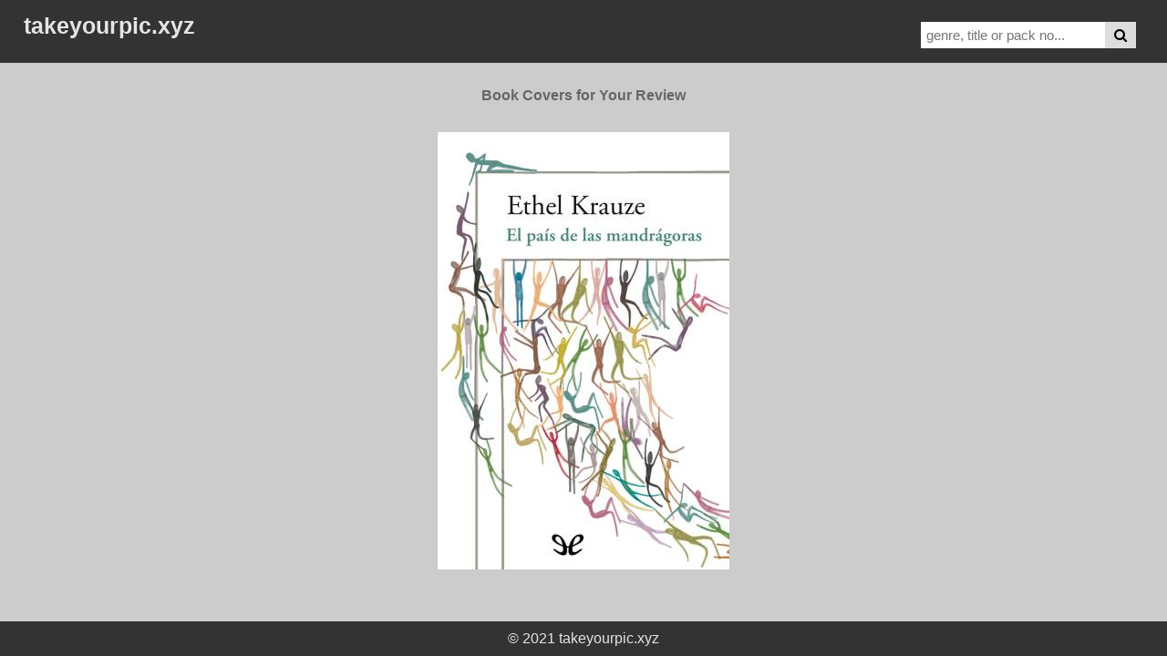

--- FILE ---
content_type: text/html; charset=UTF-8
request_url: https://takeyourpic.xyz/pic?no=58835&s=B6s9
body_size: 1662
content:
<!DOCTYPE html>
<html lang="en">

<head>
<title>takeyourpic.xyz El Pais De Las Mandragoras - Ethel Kolteniuk Krauze</title>
<script type="application/ld+json">
	{"@context":"http:\/\/schema.org","@type":"WebPage","mainEntity":{"@type":"Book","@genre":"spanish, espanol_&&_Ethel Kolteniuk Krauze_&&_El Pais De Las Mandragoras (50721)","@name":"El Pais De Las Mandragoras - Ethel Kolteniuk Krauze","@url":"https:\/\/takeyourpic.xyz\/pic?no=58835&s=B6s9","potentialAction":{"@type":"SearchAction","target":"required https:\/\/takeyourpic.xyz\/pic?no=58835&s=B6s9","query-input":"required spanish, espanol_&&_Ethel Kolteniuk Krauze_&&_El Pais De Las Mandragoras (50721)"}}}</script>
 <!--[if lt IE 10]>
<meta http-equiv="refresh" content="0;url=old-browser"/>
<script type="text/javascript">
window.location="old-browser";
</script>
<![endif]-->
<meta name="viewport" content="width=device-width, initial-scale=1.0">
<meta http-equiv="X-UA-Compatible" content="IE=9; IE=8; IE=7; IE=EDGE" />
<META HTTP-EQUIV="Content-Type" CONTENT="text/html; charset=utf-8">

<meta name="description" content="Book Covers for Your Review">
<meta name="keywords" content="El Pais De Las Mandragoras - Ethel Kolteniuk Krauze">
<link rel="icon" href="/fls/hd/logo/favicon.ico" type="image/x-icon" />
<link rel="apple-touch-icon" href="/fls/hd/logo/apple-touch-icon.png" />
<link rel="apple-touch-icon" sizes="120x120" href="/fls/hd/logo/apple-touch-icon-120x120-precomposed.png" />
<link rel="apple-touch-icon" sizes="152x152" href="/fls/hd/logo/apple-touch-icon-152x152-precomposed.png" />

<link rel="stylesheet" href="https://cdnjs.cloudflare.com/ajax/libs/font-awesome/4.7.0/css/font-awesome.min.css">
<link rel="stylesheet" type="text/css" media="all" href="fls/hd/css/typ.css" />
</head>


<body>
<div class="header">
    <a href="/" class="logo">takeyourpic.xyz</a>
  <div class="header-right">
  <div class="search-container">
    <form action="/" method="GET">
      <input type="text" placeholder="genre, title or pack no..." name="q" autocomplete="off">
      <button type="submit"><i class="fa fa-search"></i></button>
    </form>
  </div>
  </div>
</div>

<div class="container" style="overflow:auto">

<!-- heading -->
<div class="heading">
  <p>Book Covers for Your Review</p>
</div>

<div class="main">
<!-- Photo Grid -->
<div align='center' width='60%'> 


<img onclick="document.getElementById('zoom').style.display='block'" style="cursor:zoom-in" border='0' vspace=10 max-height=200% src='/imgs/l_q0zI/b_625S/c_7011/5e61d859ec4b8cc43dcea6e35a342c72.jpg'>

</div>

</div>

</div>

<!-- zoom --><div align=center id="zoom" class="modal"><!-- modal -->
	<div class="zoomCont"><!-- zoomCont -->
		<img style="height:140%; width:auto; max-width:100%; cursor:zoom-out" onclick="document.getElementById('zoom').style.display='none'" border="0" align=top hspace=4 vspace=0 src="/imgs/l_q0zI/b_625S/c_7011/5e61d859ec4b8cc43dcea6e35a342c72.jpg" />
	</div><!-- zoomCont -->
</div><!-- modal -->
	
<script>
var modal = document.getElementById('zoom');
window.onclick = function(event) {
    if (event.target == modal) {
        modal.style.display = "none";
    }
}
</script>
<!-- zoom -->

<div class="footer">
<div class="footer_b">
© 2021 takeyourpic.xyz
</div>
</div>

<script defer src="https://static.cloudflareinsights.com/beacon.min.js/vcd15cbe7772f49c399c6a5babf22c1241717689176015" integrity="sha512-ZpsOmlRQV6y907TI0dKBHq9Md29nnaEIPlkf84rnaERnq6zvWvPUqr2ft8M1aS28oN72PdrCzSjY4U6VaAw1EQ==" data-cf-beacon='{"version":"2024.11.0","token":"7502e7949eaa43749659bccaad0066b0","r":1,"server_timing":{"name":{"cfCacheStatus":true,"cfEdge":true,"cfExtPri":true,"cfL4":true,"cfOrigin":true,"cfSpeedBrain":true},"location_startswith":null}}' crossorigin="anonymous"></script>
</body>
</html>

--- FILE ---
content_type: text/css
request_url: https://takeyourpic.xyz/fls/hd/css/typ.css
body_size: 1305
content:
* {
  box-sizing: border-box;
  max-width: 100%;
}

body {
  margin: 0;
  font-family: Arial;
  background-color:#e5e5e5;
    display: flex;
    min-height: 100vh;
    flex-direction: column;
}
a {
	text-decoration:none;
}
a:hover {
	text-decoration:underline;
}
a:visited {
	text-decoration:none;
}
.header {
	overflow: hidden;
	position:fixed;
	top:0;
	width:100%;
	background-color:#333;
	color:#e5e5e5;
	font-size:15px;

  padding: 14px 16px;
}

.logo {
	font-size: 25px;
	font-weight: bold;
	text-decoration:none;
	color:#e5e5e5;
	padding:10px;
}

.header a:hover {
	text-decoration:none;
}

.header a.active {
  background-color: dodgerblue;
  color: white;
}

.header-right {
  float: right;
  padding:2px;
}

.header input[type=text] {
  padding: 6px;
  margin-top: 8px;
  font-size: 15px;
  border: none;
}

.header .search-container button {
  float: right;
  padding: 6px 10px;
  margin-top: 8px;
  margin-right: 16px;
  background: #ddd;
  font-size: 15px;
  border: none;
  cursor: pointer;
}

.header .search-container button:hover {
  background: #ccc;
}



.container {
	margin-top:50px;
	float: left;
	width: 100%;
	padding: 25px;
	background-color:#ccc;
    flex: 1;
}


.heading {
  color:#666;
  text-align: center;
  padding: 5px;
	font-weight: bold;

}


.main {
max-width:800px;
margin-left:auto;
margin-right:auto;

}

.row {
  display: -ms-flexbox; /* IE10 */
  display: flex;
  -ms-flex-wrap: wrap; /* IE10 */
  flex-wrap: wrap;
  padding: 0 4px;
}

/* Create four equal columns that sits next to each other */
.column {
  -ms-flex: 100%; /* IE10 */
  flex: 100%;
  max-width: 100%;
  padding: 0 4px;
}

.column img {
  margin-top: 8px;
  vertical-align: middle;
  width: 10%;
}

.footer {
background-color:#333;
color:#e5e5e5;
text-align:center;

}
.footer_b {
width:60%;
margin-left:20%;
margin-right:20%
background-color:#333;
color:#e5e5e5;
text-align:center;
padding-bottom:10px;
padding-top:10px;
margin-bottom:0px;
}


/* Responsive layout - makes a two column-layout instead of four columns */
@media screen and (max-width: 800px) {
.main {
width:auto;

}
  .column {
    -ms-flex: 100%;
    flex: 100%;
    max-width: 100%;
  }
.column img {
  width: 24.3%;
}
  
}


/* Responsive layout - makes the two columns stack on top of each other instead of next to each other */
@media screen and (max-width: 600px) {
  .column {
    -ms-flex: 100%;
    flex: 100%;
    max-width: 100%;
  }
.column img {
  width: 100%;
}


}

@media screen and (max-width: 500px) {
  .header {
    float: none;
  }
  .header a {
    float: none;
    display: block;
    text-align: left;
    width: 100%;
    margin: 0;
    padding: 8px;
  }
.header-right {
  float: left;
  width:98%;
  padding:2px;
  margin-left:2%;
}
.header input[type=text]  {
  float: left;
 width:79%
}
.header .search-container button {
  float: left;
}
.container {
	padding-top:70px;

}
.heading {
	font-size:15px;
}
}

/* Change styles for span and cancel button on extra small screens */
@media screen and (max-width: 300px) {
  span.psw {
     display: block;
     float: none;
  }
  .cancelbtn {
     width: 100%;
  }
}

@media (min-width: 280px) and (max-width:800px) {
* {
  overflow-x:hidden !important;
  }

}


.paginate {
	width:99%;							
	height:auto;

	padding: 0.5px;						
	margin:0.5px;
}
.paginate span.other {
	font-family:Arial, Helvetica, sans-serif;
	font-size:15px;
	font-weight: bold;
	color: #666;

	padding:0.5px;
	margin:0.5px;
}
.paginate span.other:hover {
	font-weight: bold;
	color: #FFF;
	text-decoration:none;

	padding:0.5px;
	margin:0.5px;
}
.paginate span.disabled {
	font-family:Arial, Helvetica, sans-serif;
	font-weight: bold;
	font-size:15px;
	color:#DDD;

	padding:0.5px;
	margin:0.5px;
}

.paginate span.current {
	padding:0.5px;
	margin:0.5px;
	font-family:Arial, Helvetica, sans-serif;
	font-size:15px;

	font-weight: bold;
	color: #FFF;
}

.paginate a {
	text-decoration:none;
}
.paginate a:hover {
	text-decoration:none;
}
.paginate a:active, .paginate a:current {
	text-decoration:none;
}


.paginate li{
	background-color:#FCC;
	list-style:none;

	padding:0.5px;
	margin:0.5px;
}

.paginate ul{
	padding: 0.5px;
	margin:0.5px;
}

/* modal zoom */
.zoomCont {
  height: 70%;

}

.modal {
  display: none;
  position: fixed;
  z-index: 99;
  left: 0;
  top: 0;
  width: 100%;
  height: 100%;
  overflow: auto;
  background-color: rgb(0,0,0);
  background-color: rgba(0,0,0,0.8);
  padding-top: 0.75vw;
}

/* Add Zoom Animation */
.animate {
  -webkit-animation: animatezoom 0.6s;
  animation: animatezoom 0.6s
}

@-webkit-keyframes animatezoom {
  from {-webkit-transform: scale(0)} 
  to {-webkit-transform: scale(1)}
}
  
@keyframes animatezoom {
  from {transform: scale(0)} 
  to {transform: scale(1)}
}
